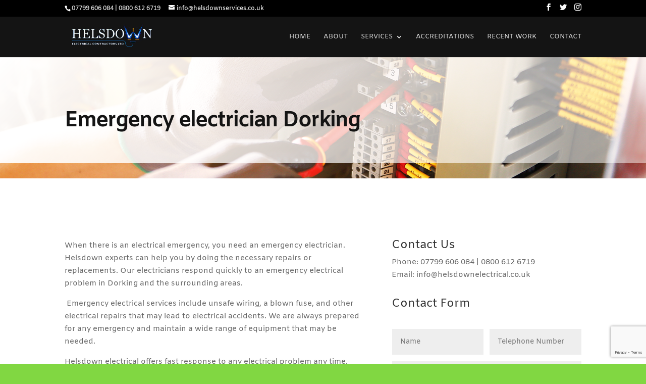

--- FILE ---
content_type: text/html; charset=utf-8
request_url: https://www.google.com/recaptcha/api2/anchor?ar=1&k=6Ld9jKAfAAAAACA3_CmSkjjH9rJwe3sTITzhLEMI&co=aHR0cHM6Ly93d3cuaGVsc2Rvd25lbGVjdHJpY2FsLmNvLnVrOjQ0Mw..&hl=en&v=N67nZn4AqZkNcbeMu4prBgzg&size=invisible&anchor-ms=20000&execute-ms=30000&cb=bznud6hv3hll
body_size: 48853
content:
<!DOCTYPE HTML><html dir="ltr" lang="en"><head><meta http-equiv="Content-Type" content="text/html; charset=UTF-8">
<meta http-equiv="X-UA-Compatible" content="IE=edge">
<title>reCAPTCHA</title>
<style type="text/css">
/* cyrillic-ext */
@font-face {
  font-family: 'Roboto';
  font-style: normal;
  font-weight: 400;
  font-stretch: 100%;
  src: url(//fonts.gstatic.com/s/roboto/v48/KFO7CnqEu92Fr1ME7kSn66aGLdTylUAMa3GUBHMdazTgWw.woff2) format('woff2');
  unicode-range: U+0460-052F, U+1C80-1C8A, U+20B4, U+2DE0-2DFF, U+A640-A69F, U+FE2E-FE2F;
}
/* cyrillic */
@font-face {
  font-family: 'Roboto';
  font-style: normal;
  font-weight: 400;
  font-stretch: 100%;
  src: url(//fonts.gstatic.com/s/roboto/v48/KFO7CnqEu92Fr1ME7kSn66aGLdTylUAMa3iUBHMdazTgWw.woff2) format('woff2');
  unicode-range: U+0301, U+0400-045F, U+0490-0491, U+04B0-04B1, U+2116;
}
/* greek-ext */
@font-face {
  font-family: 'Roboto';
  font-style: normal;
  font-weight: 400;
  font-stretch: 100%;
  src: url(//fonts.gstatic.com/s/roboto/v48/KFO7CnqEu92Fr1ME7kSn66aGLdTylUAMa3CUBHMdazTgWw.woff2) format('woff2');
  unicode-range: U+1F00-1FFF;
}
/* greek */
@font-face {
  font-family: 'Roboto';
  font-style: normal;
  font-weight: 400;
  font-stretch: 100%;
  src: url(//fonts.gstatic.com/s/roboto/v48/KFO7CnqEu92Fr1ME7kSn66aGLdTylUAMa3-UBHMdazTgWw.woff2) format('woff2');
  unicode-range: U+0370-0377, U+037A-037F, U+0384-038A, U+038C, U+038E-03A1, U+03A3-03FF;
}
/* math */
@font-face {
  font-family: 'Roboto';
  font-style: normal;
  font-weight: 400;
  font-stretch: 100%;
  src: url(//fonts.gstatic.com/s/roboto/v48/KFO7CnqEu92Fr1ME7kSn66aGLdTylUAMawCUBHMdazTgWw.woff2) format('woff2');
  unicode-range: U+0302-0303, U+0305, U+0307-0308, U+0310, U+0312, U+0315, U+031A, U+0326-0327, U+032C, U+032F-0330, U+0332-0333, U+0338, U+033A, U+0346, U+034D, U+0391-03A1, U+03A3-03A9, U+03B1-03C9, U+03D1, U+03D5-03D6, U+03F0-03F1, U+03F4-03F5, U+2016-2017, U+2034-2038, U+203C, U+2040, U+2043, U+2047, U+2050, U+2057, U+205F, U+2070-2071, U+2074-208E, U+2090-209C, U+20D0-20DC, U+20E1, U+20E5-20EF, U+2100-2112, U+2114-2115, U+2117-2121, U+2123-214F, U+2190, U+2192, U+2194-21AE, U+21B0-21E5, U+21F1-21F2, U+21F4-2211, U+2213-2214, U+2216-22FF, U+2308-230B, U+2310, U+2319, U+231C-2321, U+2336-237A, U+237C, U+2395, U+239B-23B7, U+23D0, U+23DC-23E1, U+2474-2475, U+25AF, U+25B3, U+25B7, U+25BD, U+25C1, U+25CA, U+25CC, U+25FB, U+266D-266F, U+27C0-27FF, U+2900-2AFF, U+2B0E-2B11, U+2B30-2B4C, U+2BFE, U+3030, U+FF5B, U+FF5D, U+1D400-1D7FF, U+1EE00-1EEFF;
}
/* symbols */
@font-face {
  font-family: 'Roboto';
  font-style: normal;
  font-weight: 400;
  font-stretch: 100%;
  src: url(//fonts.gstatic.com/s/roboto/v48/KFO7CnqEu92Fr1ME7kSn66aGLdTylUAMaxKUBHMdazTgWw.woff2) format('woff2');
  unicode-range: U+0001-000C, U+000E-001F, U+007F-009F, U+20DD-20E0, U+20E2-20E4, U+2150-218F, U+2190, U+2192, U+2194-2199, U+21AF, U+21E6-21F0, U+21F3, U+2218-2219, U+2299, U+22C4-22C6, U+2300-243F, U+2440-244A, U+2460-24FF, U+25A0-27BF, U+2800-28FF, U+2921-2922, U+2981, U+29BF, U+29EB, U+2B00-2BFF, U+4DC0-4DFF, U+FFF9-FFFB, U+10140-1018E, U+10190-1019C, U+101A0, U+101D0-101FD, U+102E0-102FB, U+10E60-10E7E, U+1D2C0-1D2D3, U+1D2E0-1D37F, U+1F000-1F0FF, U+1F100-1F1AD, U+1F1E6-1F1FF, U+1F30D-1F30F, U+1F315, U+1F31C, U+1F31E, U+1F320-1F32C, U+1F336, U+1F378, U+1F37D, U+1F382, U+1F393-1F39F, U+1F3A7-1F3A8, U+1F3AC-1F3AF, U+1F3C2, U+1F3C4-1F3C6, U+1F3CA-1F3CE, U+1F3D4-1F3E0, U+1F3ED, U+1F3F1-1F3F3, U+1F3F5-1F3F7, U+1F408, U+1F415, U+1F41F, U+1F426, U+1F43F, U+1F441-1F442, U+1F444, U+1F446-1F449, U+1F44C-1F44E, U+1F453, U+1F46A, U+1F47D, U+1F4A3, U+1F4B0, U+1F4B3, U+1F4B9, U+1F4BB, U+1F4BF, U+1F4C8-1F4CB, U+1F4D6, U+1F4DA, U+1F4DF, U+1F4E3-1F4E6, U+1F4EA-1F4ED, U+1F4F7, U+1F4F9-1F4FB, U+1F4FD-1F4FE, U+1F503, U+1F507-1F50B, U+1F50D, U+1F512-1F513, U+1F53E-1F54A, U+1F54F-1F5FA, U+1F610, U+1F650-1F67F, U+1F687, U+1F68D, U+1F691, U+1F694, U+1F698, U+1F6AD, U+1F6B2, U+1F6B9-1F6BA, U+1F6BC, U+1F6C6-1F6CF, U+1F6D3-1F6D7, U+1F6E0-1F6EA, U+1F6F0-1F6F3, U+1F6F7-1F6FC, U+1F700-1F7FF, U+1F800-1F80B, U+1F810-1F847, U+1F850-1F859, U+1F860-1F887, U+1F890-1F8AD, U+1F8B0-1F8BB, U+1F8C0-1F8C1, U+1F900-1F90B, U+1F93B, U+1F946, U+1F984, U+1F996, U+1F9E9, U+1FA00-1FA6F, U+1FA70-1FA7C, U+1FA80-1FA89, U+1FA8F-1FAC6, U+1FACE-1FADC, U+1FADF-1FAE9, U+1FAF0-1FAF8, U+1FB00-1FBFF;
}
/* vietnamese */
@font-face {
  font-family: 'Roboto';
  font-style: normal;
  font-weight: 400;
  font-stretch: 100%;
  src: url(//fonts.gstatic.com/s/roboto/v48/KFO7CnqEu92Fr1ME7kSn66aGLdTylUAMa3OUBHMdazTgWw.woff2) format('woff2');
  unicode-range: U+0102-0103, U+0110-0111, U+0128-0129, U+0168-0169, U+01A0-01A1, U+01AF-01B0, U+0300-0301, U+0303-0304, U+0308-0309, U+0323, U+0329, U+1EA0-1EF9, U+20AB;
}
/* latin-ext */
@font-face {
  font-family: 'Roboto';
  font-style: normal;
  font-weight: 400;
  font-stretch: 100%;
  src: url(//fonts.gstatic.com/s/roboto/v48/KFO7CnqEu92Fr1ME7kSn66aGLdTylUAMa3KUBHMdazTgWw.woff2) format('woff2');
  unicode-range: U+0100-02BA, U+02BD-02C5, U+02C7-02CC, U+02CE-02D7, U+02DD-02FF, U+0304, U+0308, U+0329, U+1D00-1DBF, U+1E00-1E9F, U+1EF2-1EFF, U+2020, U+20A0-20AB, U+20AD-20C0, U+2113, U+2C60-2C7F, U+A720-A7FF;
}
/* latin */
@font-face {
  font-family: 'Roboto';
  font-style: normal;
  font-weight: 400;
  font-stretch: 100%;
  src: url(//fonts.gstatic.com/s/roboto/v48/KFO7CnqEu92Fr1ME7kSn66aGLdTylUAMa3yUBHMdazQ.woff2) format('woff2');
  unicode-range: U+0000-00FF, U+0131, U+0152-0153, U+02BB-02BC, U+02C6, U+02DA, U+02DC, U+0304, U+0308, U+0329, U+2000-206F, U+20AC, U+2122, U+2191, U+2193, U+2212, U+2215, U+FEFF, U+FFFD;
}
/* cyrillic-ext */
@font-face {
  font-family: 'Roboto';
  font-style: normal;
  font-weight: 500;
  font-stretch: 100%;
  src: url(//fonts.gstatic.com/s/roboto/v48/KFO7CnqEu92Fr1ME7kSn66aGLdTylUAMa3GUBHMdazTgWw.woff2) format('woff2');
  unicode-range: U+0460-052F, U+1C80-1C8A, U+20B4, U+2DE0-2DFF, U+A640-A69F, U+FE2E-FE2F;
}
/* cyrillic */
@font-face {
  font-family: 'Roboto';
  font-style: normal;
  font-weight: 500;
  font-stretch: 100%;
  src: url(//fonts.gstatic.com/s/roboto/v48/KFO7CnqEu92Fr1ME7kSn66aGLdTylUAMa3iUBHMdazTgWw.woff2) format('woff2');
  unicode-range: U+0301, U+0400-045F, U+0490-0491, U+04B0-04B1, U+2116;
}
/* greek-ext */
@font-face {
  font-family: 'Roboto';
  font-style: normal;
  font-weight: 500;
  font-stretch: 100%;
  src: url(//fonts.gstatic.com/s/roboto/v48/KFO7CnqEu92Fr1ME7kSn66aGLdTylUAMa3CUBHMdazTgWw.woff2) format('woff2');
  unicode-range: U+1F00-1FFF;
}
/* greek */
@font-face {
  font-family: 'Roboto';
  font-style: normal;
  font-weight: 500;
  font-stretch: 100%;
  src: url(//fonts.gstatic.com/s/roboto/v48/KFO7CnqEu92Fr1ME7kSn66aGLdTylUAMa3-UBHMdazTgWw.woff2) format('woff2');
  unicode-range: U+0370-0377, U+037A-037F, U+0384-038A, U+038C, U+038E-03A1, U+03A3-03FF;
}
/* math */
@font-face {
  font-family: 'Roboto';
  font-style: normal;
  font-weight: 500;
  font-stretch: 100%;
  src: url(//fonts.gstatic.com/s/roboto/v48/KFO7CnqEu92Fr1ME7kSn66aGLdTylUAMawCUBHMdazTgWw.woff2) format('woff2');
  unicode-range: U+0302-0303, U+0305, U+0307-0308, U+0310, U+0312, U+0315, U+031A, U+0326-0327, U+032C, U+032F-0330, U+0332-0333, U+0338, U+033A, U+0346, U+034D, U+0391-03A1, U+03A3-03A9, U+03B1-03C9, U+03D1, U+03D5-03D6, U+03F0-03F1, U+03F4-03F5, U+2016-2017, U+2034-2038, U+203C, U+2040, U+2043, U+2047, U+2050, U+2057, U+205F, U+2070-2071, U+2074-208E, U+2090-209C, U+20D0-20DC, U+20E1, U+20E5-20EF, U+2100-2112, U+2114-2115, U+2117-2121, U+2123-214F, U+2190, U+2192, U+2194-21AE, U+21B0-21E5, U+21F1-21F2, U+21F4-2211, U+2213-2214, U+2216-22FF, U+2308-230B, U+2310, U+2319, U+231C-2321, U+2336-237A, U+237C, U+2395, U+239B-23B7, U+23D0, U+23DC-23E1, U+2474-2475, U+25AF, U+25B3, U+25B7, U+25BD, U+25C1, U+25CA, U+25CC, U+25FB, U+266D-266F, U+27C0-27FF, U+2900-2AFF, U+2B0E-2B11, U+2B30-2B4C, U+2BFE, U+3030, U+FF5B, U+FF5D, U+1D400-1D7FF, U+1EE00-1EEFF;
}
/* symbols */
@font-face {
  font-family: 'Roboto';
  font-style: normal;
  font-weight: 500;
  font-stretch: 100%;
  src: url(//fonts.gstatic.com/s/roboto/v48/KFO7CnqEu92Fr1ME7kSn66aGLdTylUAMaxKUBHMdazTgWw.woff2) format('woff2');
  unicode-range: U+0001-000C, U+000E-001F, U+007F-009F, U+20DD-20E0, U+20E2-20E4, U+2150-218F, U+2190, U+2192, U+2194-2199, U+21AF, U+21E6-21F0, U+21F3, U+2218-2219, U+2299, U+22C4-22C6, U+2300-243F, U+2440-244A, U+2460-24FF, U+25A0-27BF, U+2800-28FF, U+2921-2922, U+2981, U+29BF, U+29EB, U+2B00-2BFF, U+4DC0-4DFF, U+FFF9-FFFB, U+10140-1018E, U+10190-1019C, U+101A0, U+101D0-101FD, U+102E0-102FB, U+10E60-10E7E, U+1D2C0-1D2D3, U+1D2E0-1D37F, U+1F000-1F0FF, U+1F100-1F1AD, U+1F1E6-1F1FF, U+1F30D-1F30F, U+1F315, U+1F31C, U+1F31E, U+1F320-1F32C, U+1F336, U+1F378, U+1F37D, U+1F382, U+1F393-1F39F, U+1F3A7-1F3A8, U+1F3AC-1F3AF, U+1F3C2, U+1F3C4-1F3C6, U+1F3CA-1F3CE, U+1F3D4-1F3E0, U+1F3ED, U+1F3F1-1F3F3, U+1F3F5-1F3F7, U+1F408, U+1F415, U+1F41F, U+1F426, U+1F43F, U+1F441-1F442, U+1F444, U+1F446-1F449, U+1F44C-1F44E, U+1F453, U+1F46A, U+1F47D, U+1F4A3, U+1F4B0, U+1F4B3, U+1F4B9, U+1F4BB, U+1F4BF, U+1F4C8-1F4CB, U+1F4D6, U+1F4DA, U+1F4DF, U+1F4E3-1F4E6, U+1F4EA-1F4ED, U+1F4F7, U+1F4F9-1F4FB, U+1F4FD-1F4FE, U+1F503, U+1F507-1F50B, U+1F50D, U+1F512-1F513, U+1F53E-1F54A, U+1F54F-1F5FA, U+1F610, U+1F650-1F67F, U+1F687, U+1F68D, U+1F691, U+1F694, U+1F698, U+1F6AD, U+1F6B2, U+1F6B9-1F6BA, U+1F6BC, U+1F6C6-1F6CF, U+1F6D3-1F6D7, U+1F6E0-1F6EA, U+1F6F0-1F6F3, U+1F6F7-1F6FC, U+1F700-1F7FF, U+1F800-1F80B, U+1F810-1F847, U+1F850-1F859, U+1F860-1F887, U+1F890-1F8AD, U+1F8B0-1F8BB, U+1F8C0-1F8C1, U+1F900-1F90B, U+1F93B, U+1F946, U+1F984, U+1F996, U+1F9E9, U+1FA00-1FA6F, U+1FA70-1FA7C, U+1FA80-1FA89, U+1FA8F-1FAC6, U+1FACE-1FADC, U+1FADF-1FAE9, U+1FAF0-1FAF8, U+1FB00-1FBFF;
}
/* vietnamese */
@font-face {
  font-family: 'Roboto';
  font-style: normal;
  font-weight: 500;
  font-stretch: 100%;
  src: url(//fonts.gstatic.com/s/roboto/v48/KFO7CnqEu92Fr1ME7kSn66aGLdTylUAMa3OUBHMdazTgWw.woff2) format('woff2');
  unicode-range: U+0102-0103, U+0110-0111, U+0128-0129, U+0168-0169, U+01A0-01A1, U+01AF-01B0, U+0300-0301, U+0303-0304, U+0308-0309, U+0323, U+0329, U+1EA0-1EF9, U+20AB;
}
/* latin-ext */
@font-face {
  font-family: 'Roboto';
  font-style: normal;
  font-weight: 500;
  font-stretch: 100%;
  src: url(//fonts.gstatic.com/s/roboto/v48/KFO7CnqEu92Fr1ME7kSn66aGLdTylUAMa3KUBHMdazTgWw.woff2) format('woff2');
  unicode-range: U+0100-02BA, U+02BD-02C5, U+02C7-02CC, U+02CE-02D7, U+02DD-02FF, U+0304, U+0308, U+0329, U+1D00-1DBF, U+1E00-1E9F, U+1EF2-1EFF, U+2020, U+20A0-20AB, U+20AD-20C0, U+2113, U+2C60-2C7F, U+A720-A7FF;
}
/* latin */
@font-face {
  font-family: 'Roboto';
  font-style: normal;
  font-weight: 500;
  font-stretch: 100%;
  src: url(//fonts.gstatic.com/s/roboto/v48/KFO7CnqEu92Fr1ME7kSn66aGLdTylUAMa3yUBHMdazQ.woff2) format('woff2');
  unicode-range: U+0000-00FF, U+0131, U+0152-0153, U+02BB-02BC, U+02C6, U+02DA, U+02DC, U+0304, U+0308, U+0329, U+2000-206F, U+20AC, U+2122, U+2191, U+2193, U+2212, U+2215, U+FEFF, U+FFFD;
}
/* cyrillic-ext */
@font-face {
  font-family: 'Roboto';
  font-style: normal;
  font-weight: 900;
  font-stretch: 100%;
  src: url(//fonts.gstatic.com/s/roboto/v48/KFO7CnqEu92Fr1ME7kSn66aGLdTylUAMa3GUBHMdazTgWw.woff2) format('woff2');
  unicode-range: U+0460-052F, U+1C80-1C8A, U+20B4, U+2DE0-2DFF, U+A640-A69F, U+FE2E-FE2F;
}
/* cyrillic */
@font-face {
  font-family: 'Roboto';
  font-style: normal;
  font-weight: 900;
  font-stretch: 100%;
  src: url(//fonts.gstatic.com/s/roboto/v48/KFO7CnqEu92Fr1ME7kSn66aGLdTylUAMa3iUBHMdazTgWw.woff2) format('woff2');
  unicode-range: U+0301, U+0400-045F, U+0490-0491, U+04B0-04B1, U+2116;
}
/* greek-ext */
@font-face {
  font-family: 'Roboto';
  font-style: normal;
  font-weight: 900;
  font-stretch: 100%;
  src: url(//fonts.gstatic.com/s/roboto/v48/KFO7CnqEu92Fr1ME7kSn66aGLdTylUAMa3CUBHMdazTgWw.woff2) format('woff2');
  unicode-range: U+1F00-1FFF;
}
/* greek */
@font-face {
  font-family: 'Roboto';
  font-style: normal;
  font-weight: 900;
  font-stretch: 100%;
  src: url(//fonts.gstatic.com/s/roboto/v48/KFO7CnqEu92Fr1ME7kSn66aGLdTylUAMa3-UBHMdazTgWw.woff2) format('woff2');
  unicode-range: U+0370-0377, U+037A-037F, U+0384-038A, U+038C, U+038E-03A1, U+03A3-03FF;
}
/* math */
@font-face {
  font-family: 'Roboto';
  font-style: normal;
  font-weight: 900;
  font-stretch: 100%;
  src: url(//fonts.gstatic.com/s/roboto/v48/KFO7CnqEu92Fr1ME7kSn66aGLdTylUAMawCUBHMdazTgWw.woff2) format('woff2');
  unicode-range: U+0302-0303, U+0305, U+0307-0308, U+0310, U+0312, U+0315, U+031A, U+0326-0327, U+032C, U+032F-0330, U+0332-0333, U+0338, U+033A, U+0346, U+034D, U+0391-03A1, U+03A3-03A9, U+03B1-03C9, U+03D1, U+03D5-03D6, U+03F0-03F1, U+03F4-03F5, U+2016-2017, U+2034-2038, U+203C, U+2040, U+2043, U+2047, U+2050, U+2057, U+205F, U+2070-2071, U+2074-208E, U+2090-209C, U+20D0-20DC, U+20E1, U+20E5-20EF, U+2100-2112, U+2114-2115, U+2117-2121, U+2123-214F, U+2190, U+2192, U+2194-21AE, U+21B0-21E5, U+21F1-21F2, U+21F4-2211, U+2213-2214, U+2216-22FF, U+2308-230B, U+2310, U+2319, U+231C-2321, U+2336-237A, U+237C, U+2395, U+239B-23B7, U+23D0, U+23DC-23E1, U+2474-2475, U+25AF, U+25B3, U+25B7, U+25BD, U+25C1, U+25CA, U+25CC, U+25FB, U+266D-266F, U+27C0-27FF, U+2900-2AFF, U+2B0E-2B11, U+2B30-2B4C, U+2BFE, U+3030, U+FF5B, U+FF5D, U+1D400-1D7FF, U+1EE00-1EEFF;
}
/* symbols */
@font-face {
  font-family: 'Roboto';
  font-style: normal;
  font-weight: 900;
  font-stretch: 100%;
  src: url(//fonts.gstatic.com/s/roboto/v48/KFO7CnqEu92Fr1ME7kSn66aGLdTylUAMaxKUBHMdazTgWw.woff2) format('woff2');
  unicode-range: U+0001-000C, U+000E-001F, U+007F-009F, U+20DD-20E0, U+20E2-20E4, U+2150-218F, U+2190, U+2192, U+2194-2199, U+21AF, U+21E6-21F0, U+21F3, U+2218-2219, U+2299, U+22C4-22C6, U+2300-243F, U+2440-244A, U+2460-24FF, U+25A0-27BF, U+2800-28FF, U+2921-2922, U+2981, U+29BF, U+29EB, U+2B00-2BFF, U+4DC0-4DFF, U+FFF9-FFFB, U+10140-1018E, U+10190-1019C, U+101A0, U+101D0-101FD, U+102E0-102FB, U+10E60-10E7E, U+1D2C0-1D2D3, U+1D2E0-1D37F, U+1F000-1F0FF, U+1F100-1F1AD, U+1F1E6-1F1FF, U+1F30D-1F30F, U+1F315, U+1F31C, U+1F31E, U+1F320-1F32C, U+1F336, U+1F378, U+1F37D, U+1F382, U+1F393-1F39F, U+1F3A7-1F3A8, U+1F3AC-1F3AF, U+1F3C2, U+1F3C4-1F3C6, U+1F3CA-1F3CE, U+1F3D4-1F3E0, U+1F3ED, U+1F3F1-1F3F3, U+1F3F5-1F3F7, U+1F408, U+1F415, U+1F41F, U+1F426, U+1F43F, U+1F441-1F442, U+1F444, U+1F446-1F449, U+1F44C-1F44E, U+1F453, U+1F46A, U+1F47D, U+1F4A3, U+1F4B0, U+1F4B3, U+1F4B9, U+1F4BB, U+1F4BF, U+1F4C8-1F4CB, U+1F4D6, U+1F4DA, U+1F4DF, U+1F4E3-1F4E6, U+1F4EA-1F4ED, U+1F4F7, U+1F4F9-1F4FB, U+1F4FD-1F4FE, U+1F503, U+1F507-1F50B, U+1F50D, U+1F512-1F513, U+1F53E-1F54A, U+1F54F-1F5FA, U+1F610, U+1F650-1F67F, U+1F687, U+1F68D, U+1F691, U+1F694, U+1F698, U+1F6AD, U+1F6B2, U+1F6B9-1F6BA, U+1F6BC, U+1F6C6-1F6CF, U+1F6D3-1F6D7, U+1F6E0-1F6EA, U+1F6F0-1F6F3, U+1F6F7-1F6FC, U+1F700-1F7FF, U+1F800-1F80B, U+1F810-1F847, U+1F850-1F859, U+1F860-1F887, U+1F890-1F8AD, U+1F8B0-1F8BB, U+1F8C0-1F8C1, U+1F900-1F90B, U+1F93B, U+1F946, U+1F984, U+1F996, U+1F9E9, U+1FA00-1FA6F, U+1FA70-1FA7C, U+1FA80-1FA89, U+1FA8F-1FAC6, U+1FACE-1FADC, U+1FADF-1FAE9, U+1FAF0-1FAF8, U+1FB00-1FBFF;
}
/* vietnamese */
@font-face {
  font-family: 'Roboto';
  font-style: normal;
  font-weight: 900;
  font-stretch: 100%;
  src: url(//fonts.gstatic.com/s/roboto/v48/KFO7CnqEu92Fr1ME7kSn66aGLdTylUAMa3OUBHMdazTgWw.woff2) format('woff2');
  unicode-range: U+0102-0103, U+0110-0111, U+0128-0129, U+0168-0169, U+01A0-01A1, U+01AF-01B0, U+0300-0301, U+0303-0304, U+0308-0309, U+0323, U+0329, U+1EA0-1EF9, U+20AB;
}
/* latin-ext */
@font-face {
  font-family: 'Roboto';
  font-style: normal;
  font-weight: 900;
  font-stretch: 100%;
  src: url(//fonts.gstatic.com/s/roboto/v48/KFO7CnqEu92Fr1ME7kSn66aGLdTylUAMa3KUBHMdazTgWw.woff2) format('woff2');
  unicode-range: U+0100-02BA, U+02BD-02C5, U+02C7-02CC, U+02CE-02D7, U+02DD-02FF, U+0304, U+0308, U+0329, U+1D00-1DBF, U+1E00-1E9F, U+1EF2-1EFF, U+2020, U+20A0-20AB, U+20AD-20C0, U+2113, U+2C60-2C7F, U+A720-A7FF;
}
/* latin */
@font-face {
  font-family: 'Roboto';
  font-style: normal;
  font-weight: 900;
  font-stretch: 100%;
  src: url(//fonts.gstatic.com/s/roboto/v48/KFO7CnqEu92Fr1ME7kSn66aGLdTylUAMa3yUBHMdazQ.woff2) format('woff2');
  unicode-range: U+0000-00FF, U+0131, U+0152-0153, U+02BB-02BC, U+02C6, U+02DA, U+02DC, U+0304, U+0308, U+0329, U+2000-206F, U+20AC, U+2122, U+2191, U+2193, U+2212, U+2215, U+FEFF, U+FFFD;
}

</style>
<link rel="stylesheet" type="text/css" href="https://www.gstatic.com/recaptcha/releases/N67nZn4AqZkNcbeMu4prBgzg/styles__ltr.css">
<script nonce="RkO4ADIsGLkFzGKM-ONWQg" type="text/javascript">window['__recaptcha_api'] = 'https://www.google.com/recaptcha/api2/';</script>
<script type="text/javascript" src="https://www.gstatic.com/recaptcha/releases/N67nZn4AqZkNcbeMu4prBgzg/recaptcha__en.js" nonce="RkO4ADIsGLkFzGKM-ONWQg">
      
    </script></head>
<body><div id="rc-anchor-alert" class="rc-anchor-alert"></div>
<input type="hidden" id="recaptcha-token" value="[base64]">
<script type="text/javascript" nonce="RkO4ADIsGLkFzGKM-ONWQg">
      recaptcha.anchor.Main.init("[\x22ainput\x22,[\x22bgdata\x22,\x22\x22,\[base64]/[base64]/[base64]/[base64]/[base64]/[base64]/KGcoTywyNTMsTy5PKSxVRyhPLEMpKTpnKE8sMjUzLEMpLE8pKSxsKSksTykpfSxieT1mdW5jdGlvbihDLE8sdSxsKXtmb3IobD0odT1SKEMpLDApO08+MDtPLS0pbD1sPDw4fFooQyk7ZyhDLHUsbCl9LFVHPWZ1bmN0aW9uKEMsTyl7Qy5pLmxlbmd0aD4xMDQ/[base64]/[base64]/[base64]/[base64]/[base64]/[base64]/[base64]\\u003d\x22,\[base64]\\u003d\\u003d\x22,\x22HC53wpo9TsKFbMKjOQDDj3HDmsKULsO6asOvWsK4XGFCw4wCwpsvw51hYsOBw5fCp13DlsOvw43Cj8Kyw4nCv8Kcw6XCvsOUw6/DiDN/[base64]/ChADCkcORMcKgQEw/JXnCoMOIPVHDuMO+w7HDocOrHTIRwrnDlQDDlcKIw65pw6MkFsKfB8KAcMK6BznDgk3Ch8OkJE5tw5Npwqt4wpvDulsBWlc/IcO1w7FNbhXCncKQUMKCB8Kfw6BBw7PDvAnCrlnChQHDpMKVLcKJPWprJxhadcK6PMOgEcOOOXQRw6zCqG/DqcOqTMKVwpnCgcOHwqpsb8KIwp3CsxfCkMKRwq3CjAtrwptlw5zCvsKxw7/Cvn3Dmz8cwqvCrcKnw6YcwpXDjAkOwrDCmFhZNsOKCMO3w4dKw6d2w57CusO+AAlsw7JPw73Cq3DDgFvDjE/Dg2wSw61iYsKhT3/DjComZXIvV8KUwpLCqTp1w4/DqsOPw4zDhGFjJVULw7LDskjDlHE/[base64]/DhzzCuMKjdSw5ScK1w6xZCC/DjMKgw7HCv8KKf8OVwp4qbjAUUyLCnzLCgsOqN8K7b2zCg2xJfMK4wrh3w6Z2wqTCoMOnwprCkMKCDcOWSgnDt8O6wr3Cu1dswqUoRsKUw7hPUMOZMU7DunfCljYJPsKraXLDrsKKwqrCrw7DvzrCq8KfVXFJwp/CtDzCi2HCqiB4C8KKWMO6B2rDp8KIwo7DtMK6cSnCn3U6I8OxC8OFwq1Ww6zCk8O7IsKjw6TCsBfCog/CrW8RXsKYbzMmw5/CmxxGQ8OowqbChXTDszwcwpROwr0zMmXCtkDDqE/[base64]/TMORw4TClMOZHjbDmcOXTsKQRMKowrgnw5NFwoTCgMOTw4l9wqvDqMK1wqMLwrbDo1PCiG8PwrU4wotGw5zDuhxsc8Kjw5/DjMOEaXojGcKFw554w57CqWoJwrXCgMOFwrbCtsKewqzCgcKRNcKLwqx1wqh4woFvw7vCszgow6fCiz/DmlbDli5RTsOywqoYw7NTAMOBw5PDjsKtZwXClD8CWirCicO2A8KTwrPDkTLCp1wlJcOxw7lfw5x8DgYBwoPDrsKgacOBesKdwoJrwo/DhmHDkcK5NTfDoTHCnMO+w6RpLjrDk1RBwqQQw7MQOkTCsMONw7N4KizCnsKhbRnDnFkdwoPCgz3CoUXDpxA9w77DuBDCvyJFC2pMw6LCjT3CusKraklCNsOUR3bDv8O9wq/DgmnCjcKOf2dVw7BqwphWFwrDvCrDtcOpw5A/w47CpCjDnCBXwpPDmUNhGXsywqoRwpDDssOBw7Quwp1gW8OcaFUAJkh4ZHfCk8KNw6MLwqoVw7bDm8O1FMKKasKcLkXCunPDisOieCUZKmdMw5RFAGzDusKhRMK9wo/DoFbCj8Knw4PDjcKBwrzDpiLDg8KISE7Cg8KtwrnDscKYw5rDtsOuNRHCoS3DkcOaw5LDjMOMY8K6woPCqH4LM0IDWMO0ekp/EMOwFsO5EWBDwqPCo8OgTsOLR2IQwoXDmGsowqseP8KxwoTCq0Aew6M7FsKOw7rCvMObw4nCj8KVBMKJXB9sLQ/DtsKxw4otwo5VYnYBw4LDglTDssK+w7XCrsOCwpvCq8Ojwr81c8KAcBDCsWfDusOXwqpxM8KZD3TCrBHDvMOZw67DhMKjdh3CscKjPg/CglwrdMOAwonDo8Knw6kiEmFuR2HCgsKpw6AVfMOzNULDgMKdQnrCtsOPw4duYMKXPcKHWcK4DMK6woZnwr7Cli4LwoFBw53DojpvworCi0wEworDol1AIMOswppRw5fDq3vCvmwAwrzCpMOBw77Ct8KTw5JiN0t4QnPCpD5Hd8KQR0TDqsK2TQNsbcOtwrc/[base64]/Dh8KEwpPCgBcUeEXClcOnScKaw4xVwrvDuElGDcOcP8K3ekbCrU0YTVfDp1PCv8O7wrA1UcKZdcKIw6piHcKiIcOew6/CrErCgMOyw7IwbcOoRRQRJMOvw5TCiMOiw5TCll5Ww6Q5wqrCgH4waDJlw4LCnyzDhFcIayc0ERZhw5jDgBtzBCR/XsKdw4wFw4nCoMOSbMOAwrF/OsKsFsKIWXFLw4XDhyDDn8KnwpvConfDgVDDsRUoZzoNSA8pTMOqwrZzwooGLDY/w4zCoDphw5LChGdywqsAJWrCrkkRw7fCv8Kkw7AeEnjCkjnDgcKoPcKSwobDv04+b8K4wpzDoMKJKHUpwrXCkcORa8OpwqbDmWDDpE4iSsKAwp3DjsKrUMOEwpoRw7kiEmnChsKWMTpEBB/[base64]/CrcO0w48Mw4TDisKqwo3CgsO/w5bDsMKkwpRnw57DlsK8XWZiEsKwwp/[base64]/DgMOteCrDrWBQPXMwwqhswqgpw6nCnMKGwqzCv8KLwrgpaxrDiG0Gw4TCg8K7QRlrwp1Vw6B/[base64]/VCvDuMKsE8OAXmTCs8OJdsOCw4pOQcKow5HCkll3wpwRZjY8wp7Dj2DDkcO0wqzDhsKPMzBww6DDtMO0wpbCp1nDoC5HwoV0SMOiXMKIwojCksK0woPCi1XCocO/ccKnAsKTwqDDnjl9b0NzAsKjWMK9K8KqwonCgcO/w48lwqRAw6fCly8jwpvCilnDpX7CmgTCmmclw7HDrsOcO8Oewq1tZz8HwrPCiMK+DwPCmXJlwqAAwrldBMOCX2I3EMKHcG3ClSk/w6FQwq/CucOnLsK+IMO+w7huw6nCssKTWcKEasKMZsKhDWQqw4bCocKMMArCvkbDucKAWVwwKB4cJDvDk8OVAMOpw6FMHsKnw4hqM1zCmn7DsGzCmG7CqMKyUwrDusOfEcKHwr0rRcKpfS/CncKiDQsiccKJIjZOw45rVsKCeTDDlMOzwpnCvR5qeMK0XhEdwq8Uw7/CgcO9C8KlVcOaw6VYworDq8KYw6fCp2wbHsKpw7pEwr/DsWYpw4HCiS/CtcKew5wbwpHDmlfCrztgwoRVTcKuwq/DlU3DisO7wpXDtMOdwqoQA8OEwpUZL8KkFMKPbcKLwr/[base64]/Dj3sQTcKrwq3Cr1I0Hn5SYyfChEzDtT4PwosdMX7CszjDpUlEOsOgw7fCom7DgsOGWnRYwrh8fGJ0w5/DlMOiwr08wpwJw7VewqPDvQ4Md17DklF4NsKjPcKWwpfDmxXDhxrCpDohfsK0wo1oBhvCusO6wp/CoQ7CpMOJwpjDqUouCBjDk0HDh8KPwocpw7zCgSoywoLDvHN6w47Dr3oYC8K2fcK4PsKgwpp6w6fDnsOub3DCjT/CjivCgRrCrmDDnjzDphLClMKXQ8OQKMK5Q8KifADDiGZlwojCtFIEAGUkKDzDrWLClRHCtsOMe0FpwpphwrpEw7nDj8ObYFkdw73Co8KewpLDsMKQwq/DvcODY2bCsRQ8JcOGwp3Dj30rwrMCcG/CjHpzw5rDgMOVODHClcO+O8Kaw5/Cqg9SFcKbw6LCnTUZPMKPw4FZwpdsw7DDjinDqj00CsOuw6UiwrE7w6k2U8O3eB7Do8KYw7A6a8KtQsKsJ1bDtMKdHCklw70Pw7DCu8KXfXbCk8OJHsK2TcKPWMOadcKUHcOHwrHCtwVawpt6SsOtN8Klw5Fpw65VVMORb8KMV8OzJsKgw7EHIjbClB/Dn8K+w7rCscOMPsKXw53DscOQw6c9BsOmH8Otw6B9wphTw7UFwqNywo3Dv8O8w6nDs0JgacK6I8Olw6FHwpfCvMOlw5IzYg9nw5jDp0BOIwXCo2sZCMKjw6UjwrLCqhRqw7/DsRHDk8OewrrDgsOOw4/CkMKbwolUbsKODQXDscOoNcK5YcKCwpYLw6zDomosworDpXBsw6PDm25yUiXDumXDsMKHwo7DkcOVw6IdFCdYwrLCqcKfT8OIw7pcwqDDrcO1w5/CqMOwBcO8w43CvH8Pw68VUDU3wrgyd8OUAxByw742wqXClWQmw4rCvsKKBXEBWAPDpQ7ClsOdw5zCp8KnwrxXKX5RwqjDkCnCj8OMd2Rhwo/CtMKfw6ATG0YPwqbDoWfCgsOAwr0fHcOoeMKOw6PDn3jDrsKcwqJGwodiGsOow4ZPVMKpw7XDrMKZwp3CsxnDqMKAwpVawqtnwo9wYsOYw5BvwpHCjx1kCVPDvsOEw70DbSMHw5TDrgjCqcO/[base64]/w6xeIsKOIcKvwrQCNW1LP8O/G8OKwrJTGcOVE8OLw55Pw6PDsj/DmsOiw6LCr1DDuMO1D2nCrMKWDsKpXsOfw7jDhkBcNcK1wqLDt8KqOcOLwqsrw7PCliYiw6k/TcKBwonCtcOUfcKAGWDCnDxOKC81SQXDn0fCrMK/aQk/w73ChVJJwpDDl8K2w7TCocOgKnTCgzTDhQLDn0dSHMO/Dgs9wo7CrsOBScO5PmFea8K9wqQMw5zDiMKefcOqaBHDsg/CmsOJP8OMAMOAwoQ2w6/DiTU4V8OOw7VIwpYxwqpPw6oPw4QNwobCvsKbQVDCkHZEVHjDk03Dg0E8ZX1ZwoYXw5nCj8O/wqoSCcKpDHJcGMOmDsKtBcKewp8/w4pxZcKACGVAw4bDi8OtwqLDrxZ5WmXCkxt3PMOYRWnCk3vCqX3CpsOvcMOHw4vDnMO4fMO+eWbCmcOVwqZVw54KIsOZwprDuyfClcKpahN9wrcEwpXCs0zDq2LClxoFw7loPBLCv8ONwpLDqMK2acOawrzDvArDqCV/TSjCpTMMVFhYwr3CssOcNsKcw4sFw5HCrHXCr8ODMnfCu8KMwqzCmEVtw7REwqvCoE/Cn8OBwqAhwogzBCbDqzLCicKzwrU/w5nCpMKHwqLDl8KkBhwgwqnDhgFnGWjCocKQEMO2JsK3wohYXMK8esKSwqIBOFF7Ox5/wofDpE7CgmYIAcOAMmTDhMKIP1XCmMK5MMONwpN4BmTCmxVqKTfDgms1wphxwoTDgmcNw49GfsKwTA5sHsOQw4xVwrJNTUt3HsOXw7MvR8O3XsKkdcOqSH3CocOtw4NRw57Dt8OZw4vDh8OfbiDDtcK7AsOlL8OFJVLDnznCrcOswoDCqMOXw54/wrnDlMOEwrrCt8OHTVBQO8KNwrBxw43Cv1x7RWnDrGgGRMO6w6TDl8Obw5AVd8K8J8OATMKHw6HDpCQRNcKYw6nDqkHDk8OhawoAwoPDpzM/PcK0IUvCrcKGwpgjw4hzw4bDpDlmwrPDpsODwqbCoWBgw4zCl8OUCWZfwp7Ch8KUT8K6wq9XehNIw5E3w6PCj3sdwrnChy5dfCPDuzXCpDbDgMKPW8OPwpkyKHjCigHDugbCiALDhW04wq5pwqJgw7fCtQ3DlhPCnMO8blTCjS/[base64]/ClkHCuDJNL2XCjAohO1sJFcKsw5PDnBHDs8KvWmgowrhmwr3ClxFdBcKTYCrDggcjw6XCi1FDYcOLw7rCnyJFTTTCsMK8fm5UdDnDujlWwqMMwo8RRgYbwrwJEsKfasK5KXI/UFtTwpPDr8KrSkvDnyUDQg/CoH15YMKjDcKRw7hqXwQyw7EZw43CqTzCrMKfwoxlb3nDrsKpfknCgS8Iw5h8EhlkJnhaw6rDq8OHw7jCosK+w7fDiFfCuFhPB8OQwpp2bcK7YEHDu0tNwoPCusKzwofDmcKKw5DDry7CmD/Dv8Kbwr45wobDhcOXdGYXS8KYw6LCl3nDhyDCpQLCk8K5PDRmPFkKYEMZw6Qpw5x9wp/CqcKJwoVow5rDnWLCin7DsDUtGsK3EgcLBcKLN8K4wo3DvMKoLUdGw7LDkcKVwpUYw7fCssO5SWrDhcOYdw/DpU8HwoszcsKzQ0B9w4IDwqpewoPCqTLCgChVw6LDusOuw71JQ8ONwoDDmcKYwpjDp3HCvAVEUhvChsO1ZQM9wqhYwpEBw7jDpAt4M8KXSSY+ZlvClcKEwr7Dq0tjwp82JRgNGGpbwooPEG0OwqtQw64WJDl/wozCgcO/[base64]/wp1twqrCvw/DssOcJsO8w6zDhcO8R0vDvhvDu8K1w68ARDYzw6wIwpt3w5DCsXnCqwUuAcO0czt2woXChDXDmsODOsK+KsOVSsK4w4nCq8Kbw6QjNxluwonDjMO9w6/DjcKLwrU0bsK6RMOew4lUwqjDs1/DpsK2w6/CgFTDrnB1GRrDscKew7pWw4rDn2TCtcOXX8KrHsKjw7rDjcOaw5hnwrLCjTbCusKfw6bCimLCvcONLsOEOMK0bBvCiMKeN8K6Z0ALwqVuw4rChGPDt8Ozw4Z1wpY0dEhyw5zDhMO3w4DDnsOxwofCisKiw683wqhmPcOKbMOEw6nCrsKXwr/[base64]/DosK/wrcsP8K3RsOsZsKbDFNQQ8KYw7bCqVl4P8O3enI4eCzCjE7Dk8KRETFHw7nDvWRWwpdKGy/DlgxkwpnDoyvCrXgie0xuw57Cv3lWa8OYwp8MwrvDiSMbw6PCpxJeV8OKQcK/NMOrLMO/cVvDiwVCworCvCbCk3ZzAcKpw4QSwonDrcOMe8OkBWHDusOHb8O+Y8KZw7vDqcKNNxN9LcOsw4zCuWfDi30Jw4AQacKlwrvChsOFMS8GXMO1w6jCrXM/esKBwrvCv0HDnMO9w407UGZdwqHDvWDCtsOTw5YNwqbDmMKmwrzDoEdaf0bCusKzKMKew5zCisKrwqsqw7bCkcKvdVrDpcKwZDzCmcKJUgnCnBrDh8O+TCnClxfCh8KXw51XFMOFY8OaBMKGDRTDvMO/VcOCEMOpS8KXwpbDk8K9dD5dw6fCvcOvJ0nCosOGNMKoAcKlwrFCwq8wcsKrw6/[base64]/[base64]/DrMOSWMOPFkIZPFnDtcOqa8O/GcKNwoIJHcOUwpdnX8KOwoAyFSsFLnoqU2x+ZsOYMBPCk3LCqgcywrtawrjCjsKgS0oNw5gZbsKxw73Dl8OHw4PCscOaw7vDtcOQHMOpw7xnw4DCikbDp8OcMMOSecK4SRDDsRZqw509KcOxwq/CuBZ4wr0cH8KbDzjCpMOOw750w7LChFAcwrnCmEVnwpvDnyMIwoNiw7hAIXHCosOhIcOjw6wswrLCuMO5w5fDm3DDi8K/e8Kkw4vDisKYQMO3wpbCq2XDrMKVCh3DjFMcPsOXw4fCuMKtCy59w4BIwowSFFgeTMKLwrnDrMKFwq/CtnbDksKHw5AfZQXCgMKJOcKgwpjCmnsKw7vCrcKtw5grXMK0wrQPfMOcICfCuMK7KxTDgBPCpyzDuH/Dr8ONwpZEwqrCsnEzGDB0wq3DoAjCqE1iO1pDP8OIWcO1Z07DocKcJVMaICbDjl3Ci8ORw6gtw43Do8Kjw6giw50Zw67CiR7DmsOGUlbCokfCqC0yw4DDiMKCw4dQWsKFw6TCm18yw5XCk8Kkwr1Uw7LChGVbMsOuYQDDpsKJJsO3w7wiwoARM3/DvcKiGyXCsU9SwqB0Y8OjwrjCuQHCqsK2wrxyw5zDqjwawr07w5fDnzTDnEDDjcKzw6HCuwvCrsK2wr/Cg8Oowqw+w4PDgSNObUxkw7ZUJsO9QMK5OMKRwpx0Uy/Ch3rDuxfDqsKQKlzDi8KLwqbCrgBBw4jCmcORMjrCsUNOQsKuZzfDn00mIFReGMOEIVggdUjDhxXDqHbDusKBw5PDmcO4e8OiEijCssKLVBVeOsKEwotsECTCqidSUMKUw4HCpMOaf8OYwrzCpFDDkMOKw4BPwoLDvzDCkMOVw5Z9w6gWwr/DjsKgP8KNw4tlw7fDjHvDhidMwpLDtTjCvA/DgMORHcO6dsKtAWNhw74SwoUww4vDvQFeTjAMwp5QAMOtDVsCwpDCm2EzHDXDrcOlbcO1w4h8w7bChMOjbsOew4DCr8K1YhPDqcK6YMOyw6LDr3NIwqMQw7vDhsKITAkiwr7DpT8uw5vDuk/Cgno4SXPCgsKPw7HCqjFuw5bDgcKOC0dAw4/DnS0uwpHCnlYHw5zCr8KPb8Ksw4lCw450bsO2MB/[base64]/[base64]/DhzfCtMKMJsO5clpWwrrCtUzCpMK1wpLDtsOTesORwqHDjGdaO8K2w6vDncOYfMO5w7rCt8OFPcKCwpl3w6N1QioYe8OzE8Krw59fwoEgwoJCdHJpCFHDgE/Cv8Kvw5cUw60Cw53DviRhf2zCk2JyY8OMCQRyfMOzZsKBwonDgsK2w7DDh3cCcMO/[base64]/wrvCucKmQGLCpcKEwph0w5HCo8OgElwqDsK4w5HDpMK/[base64]/Cl3TDtsOvw7bCksKywqA9w5vDicOxRVzDmWzDiz8Gwr82w4PCmBFOw5zDmA/Clx1kw73Dlzk5b8OSw5LCinnDtxR5wpV/w7vCj8KSw6NnHUt8PcKvCcKmN8KNwqZZw7rDjsK6w54ePx4cCcKXVSMhA1NjwrPDrjDCkxlFch45w5TCuDtYw6bCp3Zfw6/DkSrDucKTDcKVKGlMwoXCosK/woLDjsOfwqbDjsOBwoLDgsKjw57DjkLCjDFTw5Y3wp/Dnl/CuMKzBnc6Tg4Iw4MBJG5kwo0rfMKxO2FlSi3CnMK/wr7DvsKow7pJw6hyw51YLx/[base64]/Dh2/CqnXCh8OgJMKDw7QJIzbDqcKawoYTB0jDiMKowqHCgz/[base64]/wpvDtApHH8Kawp3Dh8OWwpTChcKFaAbDmzfDsMOrT8O5w4xfLGkKNAjDh0dxwq7DtU1QasOhwrjCmsOITAc6wqI6wq/DoSbDqktWwowvbMOtAjFxw6TDul/Dih1sOUzDjRBzecKiMsO/wr7DkUwewoluRMKhw4rDqsKkQcKdwq/DgcK7w5NGw6I/Z8KpwrvDpMKoBQdpScOUQsOmP8OXwpZ3WXdww5MWw5MxVgQYMG7Dkkl4S8KnVX8hV1Agw5x/AMKWw6TCocObdwIgw4lhHMKPIsOewokTYH/Cjks2IsK+WDHCqMOhFsOnw5NdfsK7wp7DgiAywqw2w4Z/fMKGDA7CmMOmNMKYwrHCt8OgwpY+W0/CsEzDrQ8sw4EvwqPCm8KKXW/[base64]/DlMOuwqJzwoR+w5vClS/Dgl7DmnvCrcK/FsK1WgsTwr7DnWHDtAwkTFzCvy/CpcKyworDt8KAHTtCw5/Cm8KnTF7DisO6w7ZTw4l1esKicsOBJsKtwpJPQcOiwq4sw5HDmxhIDSo2UcOhw5lcP8O5XjQAKllhfMKjdcOhwoE8w6Biwq8PfcOaFMKIPcKod2DCogtlw5NBw5/DqcKQFCRRUMO8wrUmNQbDjV7CmHvDkARfcSjCnClsU8K8LMOwYQrCusKqwq/CrUbDvcOOw4dlaQdgwp5vwqDCom9Ow7nDo1kMZB/DrcKLDgNHw50Hwpg3w5PCjS5AwrfDjcKjAFFHPzgFwqYawprCohczS8KrYjgPwr7Cu8KTR8OFZEnChsOWNsOIwpjDtMOcKTBbSGgVw5jDvCIQwonCp8OmwqXCmsOJEizDiUB9cnA9w6/DicKvNRVdwqbCssKsUWRZTsOAMUUbw59Swo9FFcKZwr1TwrrDjwHDgcKLbsODSGFjDWl3JMObw7A3EsOHwrhcw4wgfVRowoXDjnwdw4jDk0bCoMKHWcKcwoxvUsKdHcOSbsO/[base64]/DgMOvwqEqOsKgw7ERw6HChsOgNMOjwrpRw6o1aXQ8AAchwrvCh8KMV8Kfw6gEw5HDgsKgJsKQw5zCgwLDhDHDmwRnw5MOA8K0wqvCucKcwp7CqUbDtzo5Q8Kpe0RCw6LDhcKKSMOIw6x2w7pPwq/DmWvDo8OCMsOvWEUQwqtPw4MSbH8Bwqlhw5PCtCIew5lwfcOKwqHDrcO7wrVOZsO8YTVSwp0NfsOJwpXDjgPDuGUCMwlcwrUkwq7DocKdw6TDgcKow5DDnMKle8OywpnDnl4ZPMKSRMK4wop1w5TDhMOuclrDjcOSNy3CmsOWUcOiIXlaw6/Crh/DrkvDu8KXw6rCkMKVLmVjAsKyw6FCaUZ6wqPDiwYMK8K2w5LCu8KLMVPCthBBA0DChVvCpMO6wr7CqV3Dl8KYw6HClTLCqwLDlRwrGsOiSXsQQx7DhC0HLFUSwp3DpMOiUUY3bCnCnMOuwrkFOSomBQ/[base64]/CrAAYwpHDmMKvTHQhw7zDpx3Do3BQwqdqwrLDkkdLFxrCjjfCmj4UK1nDlAnCknDCtSzChVUIAw5WL0HDpywGCH0Zw71Ic8ONcX88a1nDmUJlwrh1XcOHe8OmemVMccOcwrDCn2JiUMKaT8OzRcKTw6clw4EEw6vCjloqwpxpwq/DoyPChMOiB37CjSEHw5vDmsOxw5lBwrBdw6J8OMKIwr5pw43DoUPDu1MRYTJrwprDkMK4asOWScOXbMOSw7TDtHnCrCzDncKxI3UmZnnDgFV8FsKlKB5uI8OaD8O3UxZaPChZc8KRw5N7w4lmw57Dq8KKEsO/woMAw6TDq2R7w5t8DMK0woo2OD0jw6ZRT8OAw7gAD8KzwqbCrMOQw4MYw7gCwrx6RW02HcO/wpASRMKqwp7Dp8OVw5ZcO8KBAAkhw5Y8XsKbw5TDomoBwrnDqCYvwroBwpTDmMOEwrjDv8OowqPCm11mwqTDszoJbn3CgcOuwoZjFHlKUFrCsRzDp2pBw5AnwprCjl9+wr/DqTfCpXPCmMKFPx7DszzCnhMzT0jCicKEDhFRw7/DmnzDvDnDg053w5/DnsO3wpXDvhckw7MhUcKVIsOTw5rDm8Oza8KCV8KXwo/DgcKXEMOOfMOgBMOqwoPCpsKVw4gHwovDtQtkw718wpxLw7kpwrbDuwvCtUTDjMKXwrLDgV9Iwp3CucOAZmg+wrXCpEHCkQvChG3DrW5Jw5A5w5cYw68FAT9kPVl/LsOcL8OxwqIKw6nCg1NBKBZlw7vCksOhKMO3YkoYwoTDoMKGw4HDtsKrwpkHw5/DqMOuD8KWw43ChMOFaiEKw4rDm2zCtTHCjWTCo1fCmivCjVQjeX83wrNGwp7DtnxPwo/[base64]/ClTljw6HDpsORw63CncKMJSjCph0Rwr7Cp8KVw4V4YTPCuAMzw7BWw6rDsipLZsOWXDHCrMKTw4JTdxRWScKWwossw7/[base64]/Ch8Kqw77CpcOAwq4gAixIGcOrBMOiwqAdcgx4wo9Uw73DhsOCw5YbwrbDkyRAwrrCokMyw6nDt8OWBnvDmcOzwp9Nw53DuDPCil/CjcK2w5Nxwr/[base64]/Cl8O4w5rDoBXDtsOrSG7DicKmwoVOw7cVfRlhVTTDqsOKSMOXSUsOC8Ofw6EUwpvCpyvCnEElwo/CkMOpLMOxAlDDricow7NwwrLCmcKBc0rCvl5+C8OYwrfDv8OWTcK0w4fCjU/CqTAWSsKsTyNuUcKycsKiw5Qrw4IrwrvCssO3w73CllQ3w5/CgHA+SMO6woofDcK+EWUjZsOqw4fDkMKuw7nCqH/[base64]/CkcO9JMOdwqXCqsKUCVUpwr8Awo3DvcOaV8Odw797wr3DtcKCwqE4ZVLDj8K6YcOjScO4LksAw55lUSlnwoXDpsKiw6JFTMK7RsO6DMKvwrLDl3zCkhRRw7fDmMOVw7HDmwvCjjQDw6YOaE3CqmlaF8OAw4p8w5/DhcKcRjsDLsOmIMOAwrPDusKcw6fCr8OaKQHCmsOpZsKMw7bDljnCv8KJL2hOwo04wq3DqcKuw48EDsO2R3rDlsO/w6DCqEbDnsOuesOXwqJ5FBp8MQgsam1ywpDDrcKfY3lpw7nDsxAOw4RvU8KKw7vCjcKZw5fCnGgGYAIha3V/OmpIw4zDtwwtN8Khw7ELw5DDpDdydcO4D8KZe8K8wrDCqcOdeTxSD1fChH83FMKOHVfCj30qwrbDocKGUcKew73CsnPCtsKrw7Ruw7d5WMKuw7nDmMOZw5Z+w7vDkcK4wqnDsyfCu2HCtUHDhcK9w4/DiAXCq8O3wp/ClMK2H0MEw4hrw6EFTcKBbQDDrcKMfW/DgsKyLCrCvz/DucKXJMOKY2Ilwr/CmGM2w5wuwr8EwovClCDDtMK2FsK8wpwWFydOCcKSXsKNGjfCiFxZwrARemoww6vCicKsPQPDu0/DpMKuDRHCp8O7TjohQcK6w53DnzJ7w6PCncKNw77CvQwjf8OFSSsxSlgJw5wnR1h9esOxw4pEHWY9c0jDnMK4w5HCrMKOw55Xdj4hwpfCsATCmhjDh8OKw79jN8O5OVZnw4F4EMOcwoU8NsOOw4tkwpnCvFzDmMOyQ8OFFcK3RMKVc8K/[base64]/[base64]/[base64]/Di8O2E8K7KhfCq8KJZkbCrGA4Rh/ClMKHw7BsfcKxwplKw6h1wo4uw5vDq8KoJ8Ocwpsqwr0sH8O6f8Kyw4LDusO0BVZ4wo/Cpm46dBBHZsKYVRJtwpPDo17CpyVvEMKMYcK0TTvCkBbDhsOZw4jCssOYw44gBH/[base64]/DocK1w4JKw5PCjcKWw6oZwpoZwqLDvlPDjGDCjsKkMMK/BQ7CuMOICEPDqMKMK8ONw5thw71/[base64]/w71cw50Lw67DsQVkw7Iaw5tKw5sjwrfCqsOiUMOdRFp+KsKRw4h5EMOMw5jDicKhw54EGcObw7R8JmFYS8OrS0nCssOuwp9qw4YHw7HDosOxG8KgRgbDgsO7wrJ/[base64]/[base64]/Cs8K/KsKEw4cnag5NMysIWsKAw4p9KcOdFcKnSy9Ew7PDk8K8wqgFA2/[base64]/Do1nCvQxtC2zDu2g0wozCmWLDo8OfKELDs00bwrBebR3DgcOhw5t7w6DCiDAGFQMYwqcyC8OQHWXCicOrw7IxccKfAMKbw6wNwqlyw6MEwrLCjsKIUT/DuT/Cs8O6L8Kfw6ITw43Cs8O4w6zDkCLCikfDihEbG8KfwowCwq4Sw4NcWcOfe8O5wpLDk8OXVwnCsX3Dt8O+wqTCgibCqsKcwqBIwq1Dwosswp1oXcOEWXXCqsOJZ2l1MsKhw6R6PV4Yw6NqwqrDo01QasKXwoInw4JUGcOWQsKFwrHDs8KjQF3CqDnCuXzDoMO/[base64]/DkHHCoH4iAHYHw6zCh8KPwqnCsMObBsO5LgIsw4Zzw5Rlw47Dk8KrwoB2KcKnRW0XDcOkw5Q7w7gBWiV5wqsQWcOUw501wofCtsKww4kMwobDqsOvZ8OPK8KUWsKow4vDkcORwr0/TBkAe0QkLsKFw6bDmcOxwpPDosOXw4ZFwp87HEAhQxnCvDx/w64MBsOnwrTDmjPDo8KDAzrCpcKNw6zCtcKCdcKMw63Dh8ORwq7CpWzDlD8tw57CgMKLwqM5w71rw6/DrsKfwqcyDMKZIsOvWMK/[base64]/esOxw6cBV8Kqw5PCn1sbw7zDkMOhw4IQw69pwoLCosKCwrfCqMOfPj3Ds8K2wqFkwrkEwo1nwrJ/PcKfYMKxw4QHw79BZTnCjzzCl8KpecKjTxkcwqZKXcKBURrDujEMXcORKcKwZcKIYMO4wpzDq8OGw6zCq8KVIcOTLcOMw6bCgWEWwrDDtSbDr8K2bUvCo1UGMMO1W8Odwo/CmioLf8KlJcOBwqkRS8O4dBB0B33CvwYKwpDDjsKhw7E/wqkfOFxmBTHCkHPDuMK4wroGc0JmwpzDvDnDvlhHSws0cMO0wopVAxcrO8OAw63CncKHW8K/w51lEF9aPsOww7gJB8K+w67DhcONIMOsMgRiwqjDlVvDoMK4fxjCqMKadE1rwrnDpCDDnW/DlVEvwoVzwooMw6d1wpnCvVzCpAzDjhcDw4o+w6cow67Dg8KQwrXCuMO/[base64]/DuMKuw5jDnloZwq7DnMOcw68BwpDCtGhxwqZUCcOnwp7DrcK6YgXDoMOJwo5qZ8OtYcOjwrXDrkbDpjgVwqHDkX56w51fN8OawqI8M8KVcsKBLXRqw4hOccOLdMKLFMKKccK7XcKMQiNVwohQwrTCvMOGwrXCr8OpKcOmFsKbYMKYwp/DhyM+McOTIMKOP8KewpASw6rDgCDCoC5fwp9RQnHDgFNxWlDDssOaw7kCwqk7DcOicsKiw6rCrMKPCl7CgcO/VsOLXDc2IcOlS39dN8Otw64kw7vDnx7DskDDmgFXbkQecsOSwqDDrcKSP0XDqsKNYsOqPcOMw7/Dggp0MihawpfCmMKDwotiwrfCjWzCjFXDt1cUw7PCrWnDu0fCnEscw5gNNnZbwozCnjTCusKww5PCtjLDq8OvD8O1LMKMw4wCXGIBw7szwpk8TE7CoHfCj3HDvT/CqDfCncK1MMKaw6grwpPCjEvDpsK8wq9Zw5/DpcKWIHJGSsOpAcKOwoUtwo4Kw6ZmN0XCkkHDlsOLRSPCr8OkZRVJw7hla8KTw7YPw74hfVY0w5zDlwzDlTnDpMOXNsOeHnrDtG1nHsKqw7nDkMOLwo7CqzBOBgfDu3LCtMOFw5/[base64]/Cu8Oww4Auw5lnw4Newo5WwqRsC8OyW8O4I8OSDsK5w5U2T8OqesOMw77DiTDCmMKKFl7CtcKzw5JnwqE9b0l2DgvDikgQwovCicOhJn8VwqHDgw/[base64]/[base64]/w5Yjw6oBOBrCuMOTwo3CicKYTG0hw5p2woPCncKGRsO5I8OBZ8OYYMKrcCUGwoU4c0AVMC/CvBNzw7PDuQdGw7wxUWNqdMOtBsKTw6NxBMKzVEU8wq0jQsOqw5oYd8Oqw5BWw4orH33DpsOuw6ElMsK7w7JRa8O8bQDCtxrCjHzCnBXCoC3CpyV/LsKjcMOmw71ZFAkYNMKpwqnCqxwwW8Kvw4c0AsKRFcO2wpULwpdzwqogw6XDlkTCg8OfOcKIHsOYQC/DqMKJwoJdJELDmHQgw68aw4jDoFMEw6s1Z3RcRW/CogIwWMKgBMKwwrF0Z8Khw5HCksODwpkDJVXClsOJw7vCjsK8RcKrLTZMCHwIwo4Pw5cVw4VNw6/CgxvCmsOMw7gCwoEjX8OiNADDrxpSwrHCoMOFwpPCi3HDg1gde8KafsKGBsOhQsK3OmLCoSESPw4QdVDDkApQwp/CkcOzYcKPw7QWOMKcKcKnLcKOU1cxYRFpDALDjVQcwqdfw4XDgwV0cMKdw7bDuMOIA8Oow5NJNUQKMsO6wp7ClA/Dim7CisOobEJOwqBNwrlpc8KXbzHCisOjw6PCkTTCoFd7w4rCj3bDij/Cl0VxwrLCtcOAwpQfw5EpeMKTEE7CqMKCOMOFwojDrQswwrfDv8KTLTofVsOBGHkfYMOhYWXDtcK4w7fDlntvGxoOw4TCq8Obw6RCwrbDpnrChCt/w57CiyVpwpotYjoTbmnCkcKXw7XCssKWw5oUBmvCgxNMwptNKcKRYcKVw5bCiU4hcyfCm0zDn1sww58Kw43Dty94XWl1LcKPwpBgwpFhw6g4w53DpRjCgQfCmcKYwofDiRw9RsK+worDtzUjdcO7w6zDhcK7w5LDnFzClUxYVsOKT8KHPMKXw7/Ds8K8FkNcwrjCgsOHWmgpKsKHN3bDv3Yuw5lXG0k1fsOJdWvDtW/CqcKzIMO/[base64]/DqMOafRtwe8O2cMKTw7QvayHCtGcSVxhiwpwAw4BmQcOkdMOmwq/CtxHCmVRrWG/DpTjCvcKZLMKrJTohw5crWRrCnlJOwrErwqPDh8KbKQjCnV/DicKJZsKVcMOOw4wOX8KSBcO/[base64]/ClV/Dt0/DiyddwrZnw4Qnw4grOsKaw7/[base64]/Du8KywoUMBjAWwojDt11nV8Kmw5wQQ8Kic0nCvm3CqGbDm1RMCjDDqcORwr9PNcO/HSvCv8KQOF92wrjDlcKowq/DrmHDpDB0w7gvecKbMcOUax8jwp7CiynClsOCbEDDm2hHw6/CoMO9wpUYfMK/[base64]/GsO6w7pbwpPCvcKUwr/DpsKMw5rCoC5yYRsgOQ58ZiVFw7LCgcKhIcKYURjCmzXDisO9wpPDsELDjcKIwo9rUjbDhg53wqJQJMOIwrsswrZ7GVbDssOXLsOxwrhBSSgDwozChsKXFSjCvsOEw6DCh3jDrcK8IF0IwqlEw6VNdsOswoIHUUPCrTB+w7sjesOnKnDCgGDDty/[base64]/CkcK8w4zDhEvCpBDDvcONT8KSw5zCg8KpdsOkwpsLTm3CmTjDiElwwq/CpD9XwpfCu8ORLsKPJcOjEn3CkjvCu8OLL8O4wpRbw4XCr8KpwqjDqjA3BcKTN13CgGzCjl7CnnLDr3AmwrJDG8Kxw7fDgMK8wrh7N2LCkWhrL3DDmsO5Q8K8fQhOw5MMcMOne8OLwpvCsMOoTC/DrMKnwpXDnwJgwpnCg8OFEMKGfsOkBSLCiMO9bMKZXwcNw78AwrTDiMOLCcOYZcOFw4XCl3jCjRUmwqXDhxjDln5sw5DCrVNSw4ZRAz8Bw4Fcw6NpMRzDkD3CnsO+w5/CkDTDqcKXccOrXUpzGMOQHcOVwrjDsVzCmsORO8O2PDzCm8KbwqbDrcKyFDLCj8OnYMKYwr5Hw7fDvcOowrPCmsOrVh/Ck1/CjMKIw7JBwofCvsKfBzMMFXRIwqvCk19AMDfDnFtzwozDpMK/w7RHJsOdw5t9wqlTwoAqTC/CisKZwoZ1dMK4wo4vQMOBwrthwojCki1mOsOawqDCi8OUw4Vhwr/DvT3DtFIoMj0ldFrDoMKvw65CR0IcwqvCisK3w6vCrE/Ch8OmQk8Ewq/DukcEA8KUwp3Dm8OGU8OaGMOfw4LDm1VfAVHDrwDDs8O/wpPDu33Dj8OuDjvCtsKAw7Aoe2rCkC3DiznDuA7Cizcyw6PDsX5VchcYScK9ahgaHQDCrMKNXV4lRMOnNMOEwqIOw45xUsOBRmguwoHCn8KEHSnDncK5AcKxwrVTwpN2XAJGwpTCmjXDuhdEw69bw44bFMOowr9oMi3CuMK/R1IUw7rDlcKFw4/DqMOBwrXDqHfDpBDCln3DjEbDtcKcY0DCrXcyKcO1w7wrw6/Dk2fDksOtJFLDoEbDgcOQYcOpHcKjwrzDiAYsw7llwooWB8O3wo1JwqzDl1PDqsKNQGLCrA8KTcOwFifCnyAFRUthasOuwrfDu8OpwoB4ClnCjMKgfDFQw5MzEkbCnSrCisKfSMKaTMO2WsKNw7bCiSnDtF/[base64]/[base64]/DtMObw5zDu07CvDjDucKewrcGDsOHwrLCtx3CrXQzwpsxUcKUwr3CksO3w5PCnsOjP1DDt8O4RhvCmDgDBMKLw5J2NQZuMCNlw4hVwqBEa3hnwpXDtMOjTU3CtCM9E8OPdQLDu8KvYsOdwo0CBT/[base64]/F8OlXcOPcRvCssKXw7jDkxF+wqzCs8OsLsOuw4osKMKow5DCpggLPnk9wrEza0LCn1Juw5rCpMK+wrgFwp3Dl8OSwrHCkcKDNETChGrClC/[base64]/wrfDhh9rwoB2wrjDn8KwwrZaPnNpd8Ohw6tew4IYUzsLecOHwq8yYVIcfhXCgHfClwgZw5bCtUXDocOMBmZqP8KJwqvDhAHClgUkVTvDjsOxwogrwrNOG8KZw5vDj8Kewo3DpsODw6/CuMKJPcODwr/CnT/DpsKrwpkRcsKKPUhSwoDCs8Oqw5/ClCbCmFBpw4PDvBU9w4lYw7jCv8O/MlfCu8OGw50JwrTChGgPXh/Cj2HDlcKGw6jCucKZD8Ktw51mXsKfwrHCpcO0GSXDjG/CoGd1wpXDhwrCjMKhBWkfJ0/ClsKGRcK9Ig3Cny3CoMOgwpwTwobCiA3DoGNew6HDuGzCkwvDhcOBfsK/wpbCmHMUKD/DhDBCBcOjO8KXCEkFXnzDhhFAS0jCqWQ5wqFKw5bCjMONVMO2wpLCo8OjwpDDuF5/LMOsaEzCqwwTwoPCn8KkXiMZasKpwqU7w4gKKzDDnMKdUsK5Sk/CoELDpcKYw5hIMVoGUnVCwoZYwoFYwrfCnsK1w4vDkEbCqCdeF8Klw54GdQPClsOGw5V/bgEYwrYWKMO+eybDrFk5w4fDuFDCj3UAJ0onXGHCtxETw47DlMOTDEx2NMKdw7lFVMKewrfDp3QHSXQEY8KQX8K4wpTCnsOCwqRVwqjDmQzDgsOIw4gjw7Qtw44DSTPDrXY2wp7DrFPDrsKgbsKXw50SwoTCo8KCRsO6OMKhwpg/X0vCvEFOKsKpW8O8EMKhwoU4KW/ChsOPQ8KpwobDusOVwo0lew5xw6LCtcKBOcKzwqYvZFDDkwLCm8KHfMOxBVEZw6TDo8O3w4AwXsKBwqpCNsOjw7VmDsKdw6pxfMKOYxESwr1Dw4TCnMK8wpHCmcK2T8O8wonCmwxZwq8\\u003d\x22],null,[\x22conf\x22,null,\x226Ld9jKAfAAAAACA3_CmSkjjH9rJwe3sTITzhLEMI\x22,0,null,null,null,1,[21,125,63,73,95,87,41,43,42,83,102,105,109,121],[7059694,834],0,null,null,null,null,0,null,0,null,700,1,null,0,\[base64]/76lBhnEnQkZnOKMAhmv8xEZ\x22,0,0,null,null,1,null,0,0,null,null,null,0],\x22https://www.helsdownelectrical.co.uk:443\x22,null,[3,1,1],null,null,null,1,3600,[\x22https://www.google.com/intl/en/policies/privacy/\x22,\x22https://www.google.com/intl/en/policies/terms/\x22],\x22AVen04VvvY1QnXxnxTHfhJ3OJBW+JHO5Dbpg1d4obq4\\u003d\x22,1,0,null,1,1769143234772,0,0,[152,242,106,52,29],null,[203],\x22RC-eH8NfiN1X8JUxw\x22,null,null,null,null,null,\x220dAFcWeA5qN04sZlTptMgH2kgT_BAxRG_TG1-O4mQvmFiFoAVseT3atZyNB0T2E2urNvUWYrHd5lp4Kv8JDDydPDQZ_Gj61TCz8A\x22,1769226035210]");
    </script></body></html>

--- FILE ---
content_type: text/css
request_url: https://www.helsdownelectrical.co.uk/wp-content/et-cache/714/et-divi-dynamic-714-late.css?ver=1768218233
body_size: 688
content:
@font-face{font-family:ETmodules;font-display:block;src:url(//www.helsdownelectrical.co.uk/wp-content/themes/Divi/core/admin/fonts/modules/all/modules.eot);src:url(//www.helsdownelectrical.co.uk/wp-content/themes/Divi/core/admin/fonts/modules/all/modules.eot?#iefix) format("embedded-opentype"),url(//www.helsdownelectrical.co.uk/wp-content/themes/Divi/core/admin/fonts/modules/all/modules.ttf) format("truetype"),url(//www.helsdownelectrical.co.uk/wp-content/themes/Divi/core/admin/fonts/modules/all/modules.woff) format("woff"),url(//www.helsdownelectrical.co.uk/wp-content/themes/Divi/core/admin/fonts/modules/all/modules.svg#ETmodules) format("svg");font-weight:400;font-style:normal}

--- FILE ---
content_type: text/css
request_url: https://www.helsdownelectrical.co.uk/wp-content/et-cache/714/et-core-unified-deferred-714.min.css?ver=1768257148
body_size: 4472
content:
div.et_pb_section.et_pb_section_0{background-image:linear-gradient(135deg,#ffffff 0%,rgba(255,255,255,0.51) 100%),url(https://www.helsdownelectrical.co.uk/wp-content/uploads/2018/11/about-us-header.jpg)!important}.et_pb_section_0{border-bottom-width:30px;border-bottom-color:rgba(12,12,12,0)}.et_pb_section_0.et_pb_section{padding-top:98px;padding-right:0px;padding-bottom:57px;padding-left:0px}.et_pb_text_0.et_pb_text{color:#141414!important}.et_pb_text_0{line-height:0.1em;font-weight:700;font-size:42px;letter-spacing:-2px;line-height:0.1em}.et_pb_section_1.et_pb_section{padding-top:95px;padding-right:0px;padding-bottom:100px;padding-left:0px}.et_pb_row_1{border-bottom-width:1px;border-bottom-color:#e5e5e5}.et_pb_text_1 h3{font-weight:700}.et_pb_image_3,.et_pb_image_7,.et_pb_image_1,.et_pb_image_0,.et_pb_image_2{text-align:left;margin-left:0}.et_pb_section_4.et_pb_section,.et_pb_section_5.et_pb_section{padding-top:0px;padding-right:0px;padding-bottom:0px;padding-left:0px}.et_pb_image_4,.et_pb_image_5,.et_pb_image_6{text-align:center}.et_pb_section_6.et_pb_section{padding-top:39px;padding-right:0px;padding-bottom:0px;padding-left:0px}.et_pb_section_7.et_pb_section{padding-top:39px;padding-right:0px;padding-bottom:0px;padding-left:0px;background-color:#141414!important}.et_pb_row_4{background-color:#7CDA24;border-bottom-width:1px}.et_pb_row_4.et_pb_row{padding-top:28px!important;padding-right:0px!important;padding-bottom:77px!important;padding-left:0px!important;padding-top:28px;padding-right:0px;padding-bottom:77px;padding-left:0px}.et_pb_image_8{margin-top:36px!important;text-align:left;margin-left:0}.et_pb_text_3 h3,.et_pb_text_5.et_pb_text,.et_pb_blurb_0.et_pb_blurb .et_pb_module_header,.et_pb_blurb_0.et_pb_blurb .et_pb_module_header a,.et_pb_blurb_1.et_pb_blurb .et_pb_module_header,.et_pb_blurb_1.et_pb_blurb .et_pb_module_header a,.et_pb_blurb_2.et_pb_blurb .et_pb_module_header,.et_pb_blurb_2.et_pb_blurb .et_pb_module_header a{color:#ffffff!important}.et_pb_text_3{margin-top:30px!important}.et_pb_text_6.et_pb_text,.et_pb_text_4.et_pb_text{color:#3f3f3f!important}.et_pb_text_4,.et_pb_text_6{line-height:1.6em;font-size:11px;line-height:1.6em}.et_pb_blurb_0 .et-pb-icon,.et_pb_blurb_1 .et-pb-icon,.et_pb_blurb_2 .et-pb-icon{font-size:18px;color:#039fe2;font-family:ETmodules!important;font-weight:400!important}.et_pb_row_5.et_pb_row{padding-top:52px!important;padding-right:0px!important;padding-bottom:36px!important;padding-left:0px!important;padding-top:52px;padding-right:0px;padding-bottom:36px;padding-left:0px}ul.et_pb_social_media_follow_0{margin-top:-7px!important}@media only screen and (min-width:981px){.et_pb_row_3,body #page-container .et-db #et-boc .et-l .et_pb_row_3.et_pb_row,body.et_pb_pagebuilder_layout.single #page-container #et-boc .et-l .et_pb_row_3.et_pb_row,body.et_pb_pagebuilder_layout.single.et_full_width_page #page-container #et-boc .et-l .et_pb_row_3.et_pb_row{width:89%;max-width:89%}}@media only screen and (max-width:980px){.et_pb_section_0{border-bottom-width:30px;border-bottom-color:rgba(12,12,12,0)}.et_pb_row_1{border-bottom-width:1px;border-bottom-color:#e5e5e5}.et_pb_image_0 .et_pb_image_wrap img,.et_pb_image_1 .et_pb_image_wrap img,.et_pb_image_2 .et_pb_image_wrap img,.et_pb_image_3 .et_pb_image_wrap img,.et_pb_image_4 .et_pb_image_wrap img,.et_pb_image_5 .et_pb_image_wrap img,.et_pb_image_6 .et_pb_image_wrap img,.et_pb_image_7 .et_pb_image_wrap img,.et_pb_image_8 .et_pb_image_wrap img{width:auto}.et_pb_row_3,body #page-container .et-db #et-boc .et-l .et_pb_row_3.et_pb_row,body.et_pb_pagebuilder_layout.single #page-container #et-boc .et-l .et_pb_row_3.et_pb_row,body.et_pb_pagebuilder_layout.single.et_full_width_page #page-container #et-boc .et-l .et_pb_row_3.et_pb_row{width:80%;max-width:80%}.et_pb_image_7,.et_pb_image_8{text-align:center;margin-left:auto;margin-right:auto}.et_pb_row_4{border-bottom-width:1px}}@media only screen and (max-width:767px){.et_pb_section_0{border-bottom-width:30px;border-bottom-color:rgba(12,12,12,0)}.et_pb_row_1{border-bottom-width:1px;border-bottom-color:#e5e5e5}.et_pb_image_0 .et_pb_image_wrap img,.et_pb_image_1 .et_pb_image_wrap img,.et_pb_image_2 .et_pb_image_wrap img,.et_pb_image_3 .et_pb_image_wrap img,.et_pb_image_4 .et_pb_image_wrap img,.et_pb_image_5 .et_pb_image_wrap img,.et_pb_image_6 .et_pb_image_wrap img,.et_pb_image_7 .et_pb_image_wrap img,.et_pb_image_8 .et_pb_image_wrap img{width:auto}.et_pb_row_4{border-bottom-width:1px}}

--- FILE ---
content_type: text/css
request_url: https://www.helsdownelectrical.co.uk/wp-content/et-cache/714/et-divi-dynamic-714-late.css
body_size: 688
content:
@font-face{font-family:ETmodules;font-display:block;src:url(//www.helsdownelectrical.co.uk/wp-content/themes/Divi/core/admin/fonts/modules/all/modules.eot);src:url(//www.helsdownelectrical.co.uk/wp-content/themes/Divi/core/admin/fonts/modules/all/modules.eot?#iefix) format("embedded-opentype"),url(//www.helsdownelectrical.co.uk/wp-content/themes/Divi/core/admin/fonts/modules/all/modules.ttf) format("truetype"),url(//www.helsdownelectrical.co.uk/wp-content/themes/Divi/core/admin/fonts/modules/all/modules.woff) format("woff"),url(//www.helsdownelectrical.co.uk/wp-content/themes/Divi/core/admin/fonts/modules/all/modules.svg#ETmodules) format("svg");font-weight:400;font-style:normal}